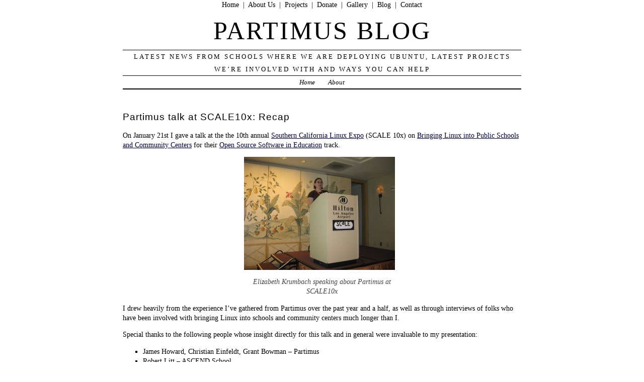

--- FILE ---
content_type: text/html; charset=UTF-8
request_url: http://blog.partimus.org/?p=237
body_size: 10851
content:
<!DOCTYPE html PUBLIC "-//W3C//DTD XHTML 1.0 Transitional//EN" "http://www.w3.org/TR/xhtml1/DTD/xhtml1-transitional.dtd">
<html xmlns="http://www.w3.org/1999/xhtml" lang="en-US">
<head profile="http://gmpg.org/xfn/11">
	<title>Partimus Blog &rsaquo; Partimus talk at SCALE10x: Recap</title>
	<meta http-equiv="content-type" content="text/html; charset=UTF-8" />
	<link rel="stylesheet" type="text/css" media="screen,projection" href="http://blog.partimus.org/wp-content/themes/veryplaintxt/style.css" title="veryplaintxt" />
	<link rel="stylesheet" type="text/css" media="print" href="http://blog.partimus.org/wp-content/themes/veryplaintxt/print.css" />
	<link rel="alternate" type="application/rss+xml" href="http://blog.partimus.org/?feed=rss2" title="Partimus Blog RSS feed" />
	<link rel="alternate" type="application/rss+xml" href="http://blog.partimus.org/?feed=comments-rss2" title="Partimus Blog comments RSS feed" />
	<link rel="pingback" href="http://blog.partimus.org/xmlrpc.php" />

<meta name='robots' content='max-image-preview:large' />
<link rel="alternate" type="application/rss+xml" title="Partimus Blog &raquo; Partimus talk at SCALE10x: Recap Comments Feed" href="http://blog.partimus.org/?feed=rss2&#038;p=237" />
<link rel="alternate" title="oEmbed (JSON)" type="application/json+oembed" href="http://blog.partimus.org/index.php?rest_route=%2Foembed%2F1.0%2Fembed&#038;url=http%3A%2F%2Fblog.partimus.org%2F%3Fp%3D237" />
<link rel="alternate" title="oEmbed (XML)" type="text/xml+oembed" href="http://blog.partimus.org/index.php?rest_route=%2Foembed%2F1.0%2Fembed&#038;url=http%3A%2F%2Fblog.partimus.org%2F%3Fp%3D237&#038;format=xml" />
<style id='wp-img-auto-sizes-contain-inline-css' type='text/css'>
img:is([sizes=auto i],[sizes^="auto," i]){contain-intrinsic-size:3000px 1500px}
/*# sourceURL=wp-img-auto-sizes-contain-inline-css */
</style>
<style id='wp-emoji-styles-inline-css' type='text/css'>

	img.wp-smiley, img.emoji {
		display: inline !important;
		border: none !important;
		box-shadow: none !important;
		height: 1em !important;
		width: 1em !important;
		margin: 0 0.07em !important;
		vertical-align: -0.1em !important;
		background: none !important;
		padding: 0 !important;
	}
/*# sourceURL=wp-emoji-styles-inline-css */
</style>
<style id='wp-block-library-inline-css' type='text/css'>
:root{--wp-block-synced-color:#7a00df;--wp-block-synced-color--rgb:122,0,223;--wp-bound-block-color:var(--wp-block-synced-color);--wp-editor-canvas-background:#ddd;--wp-admin-theme-color:#007cba;--wp-admin-theme-color--rgb:0,124,186;--wp-admin-theme-color-darker-10:#006ba1;--wp-admin-theme-color-darker-10--rgb:0,107,160.5;--wp-admin-theme-color-darker-20:#005a87;--wp-admin-theme-color-darker-20--rgb:0,90,135;--wp-admin-border-width-focus:2px}@media (min-resolution:192dpi){:root{--wp-admin-border-width-focus:1.5px}}.wp-element-button{cursor:pointer}:root .has-very-light-gray-background-color{background-color:#eee}:root .has-very-dark-gray-background-color{background-color:#313131}:root .has-very-light-gray-color{color:#eee}:root .has-very-dark-gray-color{color:#313131}:root .has-vivid-green-cyan-to-vivid-cyan-blue-gradient-background{background:linear-gradient(135deg,#00d084,#0693e3)}:root .has-purple-crush-gradient-background{background:linear-gradient(135deg,#34e2e4,#4721fb 50%,#ab1dfe)}:root .has-hazy-dawn-gradient-background{background:linear-gradient(135deg,#faaca8,#dad0ec)}:root .has-subdued-olive-gradient-background{background:linear-gradient(135deg,#fafae1,#67a671)}:root .has-atomic-cream-gradient-background{background:linear-gradient(135deg,#fdd79a,#004a59)}:root .has-nightshade-gradient-background{background:linear-gradient(135deg,#330968,#31cdcf)}:root .has-midnight-gradient-background{background:linear-gradient(135deg,#020381,#2874fc)}:root{--wp--preset--font-size--normal:16px;--wp--preset--font-size--huge:42px}.has-regular-font-size{font-size:1em}.has-larger-font-size{font-size:2.625em}.has-normal-font-size{font-size:var(--wp--preset--font-size--normal)}.has-huge-font-size{font-size:var(--wp--preset--font-size--huge)}.has-text-align-center{text-align:center}.has-text-align-left{text-align:left}.has-text-align-right{text-align:right}.has-fit-text{white-space:nowrap!important}#end-resizable-editor-section{display:none}.aligncenter{clear:both}.items-justified-left{justify-content:flex-start}.items-justified-center{justify-content:center}.items-justified-right{justify-content:flex-end}.items-justified-space-between{justify-content:space-between}.screen-reader-text{border:0;clip-path:inset(50%);height:1px;margin:-1px;overflow:hidden;padding:0;position:absolute;width:1px;word-wrap:normal!important}.screen-reader-text:focus{background-color:#ddd;clip-path:none;color:#444;display:block;font-size:1em;height:auto;left:5px;line-height:normal;padding:15px 23px 14px;text-decoration:none;top:5px;width:auto;z-index:100000}html :where(.has-border-color){border-style:solid}html :where([style*=border-top-color]){border-top-style:solid}html :where([style*=border-right-color]){border-right-style:solid}html :where([style*=border-bottom-color]){border-bottom-style:solid}html :where([style*=border-left-color]){border-left-style:solid}html :where([style*=border-width]){border-style:solid}html :where([style*=border-top-width]){border-top-style:solid}html :where([style*=border-right-width]){border-right-style:solid}html :where([style*=border-bottom-width]){border-bottom-style:solid}html :where([style*=border-left-width]){border-left-style:solid}html :where(img[class*=wp-image-]){height:auto;max-width:100%}:where(figure){margin:0 0 1em}html :where(.is-position-sticky){--wp-admin--admin-bar--position-offset:var(--wp-admin--admin-bar--height,0px)}@media screen and (max-width:600px){html :where(.is-position-sticky){--wp-admin--admin-bar--position-offset:0px}}

/*# sourceURL=wp-block-library-inline-css */
</style><style id='global-styles-inline-css' type='text/css'>
:root{--wp--preset--aspect-ratio--square: 1;--wp--preset--aspect-ratio--4-3: 4/3;--wp--preset--aspect-ratio--3-4: 3/4;--wp--preset--aspect-ratio--3-2: 3/2;--wp--preset--aspect-ratio--2-3: 2/3;--wp--preset--aspect-ratio--16-9: 16/9;--wp--preset--aspect-ratio--9-16: 9/16;--wp--preset--color--black: #000000;--wp--preset--color--cyan-bluish-gray: #abb8c3;--wp--preset--color--white: #ffffff;--wp--preset--color--pale-pink: #f78da7;--wp--preset--color--vivid-red: #cf2e2e;--wp--preset--color--luminous-vivid-orange: #ff6900;--wp--preset--color--luminous-vivid-amber: #fcb900;--wp--preset--color--light-green-cyan: #7bdcb5;--wp--preset--color--vivid-green-cyan: #00d084;--wp--preset--color--pale-cyan-blue: #8ed1fc;--wp--preset--color--vivid-cyan-blue: #0693e3;--wp--preset--color--vivid-purple: #9b51e0;--wp--preset--gradient--vivid-cyan-blue-to-vivid-purple: linear-gradient(135deg,rgb(6,147,227) 0%,rgb(155,81,224) 100%);--wp--preset--gradient--light-green-cyan-to-vivid-green-cyan: linear-gradient(135deg,rgb(122,220,180) 0%,rgb(0,208,130) 100%);--wp--preset--gradient--luminous-vivid-amber-to-luminous-vivid-orange: linear-gradient(135deg,rgb(252,185,0) 0%,rgb(255,105,0) 100%);--wp--preset--gradient--luminous-vivid-orange-to-vivid-red: linear-gradient(135deg,rgb(255,105,0) 0%,rgb(207,46,46) 100%);--wp--preset--gradient--very-light-gray-to-cyan-bluish-gray: linear-gradient(135deg,rgb(238,238,238) 0%,rgb(169,184,195) 100%);--wp--preset--gradient--cool-to-warm-spectrum: linear-gradient(135deg,rgb(74,234,220) 0%,rgb(151,120,209) 20%,rgb(207,42,186) 40%,rgb(238,44,130) 60%,rgb(251,105,98) 80%,rgb(254,248,76) 100%);--wp--preset--gradient--blush-light-purple: linear-gradient(135deg,rgb(255,206,236) 0%,rgb(152,150,240) 100%);--wp--preset--gradient--blush-bordeaux: linear-gradient(135deg,rgb(254,205,165) 0%,rgb(254,45,45) 50%,rgb(107,0,62) 100%);--wp--preset--gradient--luminous-dusk: linear-gradient(135deg,rgb(255,203,112) 0%,rgb(199,81,192) 50%,rgb(65,88,208) 100%);--wp--preset--gradient--pale-ocean: linear-gradient(135deg,rgb(255,245,203) 0%,rgb(182,227,212) 50%,rgb(51,167,181) 100%);--wp--preset--gradient--electric-grass: linear-gradient(135deg,rgb(202,248,128) 0%,rgb(113,206,126) 100%);--wp--preset--gradient--midnight: linear-gradient(135deg,rgb(2,3,129) 0%,rgb(40,116,252) 100%);--wp--preset--font-size--small: 13px;--wp--preset--font-size--medium: 20px;--wp--preset--font-size--large: 36px;--wp--preset--font-size--x-large: 42px;--wp--preset--spacing--20: 0.44rem;--wp--preset--spacing--30: 0.67rem;--wp--preset--spacing--40: 1rem;--wp--preset--spacing--50: 1.5rem;--wp--preset--spacing--60: 2.25rem;--wp--preset--spacing--70: 3.38rem;--wp--preset--spacing--80: 5.06rem;--wp--preset--shadow--natural: 6px 6px 9px rgba(0, 0, 0, 0.2);--wp--preset--shadow--deep: 12px 12px 50px rgba(0, 0, 0, 0.4);--wp--preset--shadow--sharp: 6px 6px 0px rgba(0, 0, 0, 0.2);--wp--preset--shadow--outlined: 6px 6px 0px -3px rgb(255, 255, 255), 6px 6px rgb(0, 0, 0);--wp--preset--shadow--crisp: 6px 6px 0px rgb(0, 0, 0);}:where(.is-layout-flex){gap: 0.5em;}:where(.is-layout-grid){gap: 0.5em;}body .is-layout-flex{display: flex;}.is-layout-flex{flex-wrap: wrap;align-items: center;}.is-layout-flex > :is(*, div){margin: 0;}body .is-layout-grid{display: grid;}.is-layout-grid > :is(*, div){margin: 0;}:where(.wp-block-columns.is-layout-flex){gap: 2em;}:where(.wp-block-columns.is-layout-grid){gap: 2em;}:where(.wp-block-post-template.is-layout-flex){gap: 1.25em;}:where(.wp-block-post-template.is-layout-grid){gap: 1.25em;}.has-black-color{color: var(--wp--preset--color--black) !important;}.has-cyan-bluish-gray-color{color: var(--wp--preset--color--cyan-bluish-gray) !important;}.has-white-color{color: var(--wp--preset--color--white) !important;}.has-pale-pink-color{color: var(--wp--preset--color--pale-pink) !important;}.has-vivid-red-color{color: var(--wp--preset--color--vivid-red) !important;}.has-luminous-vivid-orange-color{color: var(--wp--preset--color--luminous-vivid-orange) !important;}.has-luminous-vivid-amber-color{color: var(--wp--preset--color--luminous-vivid-amber) !important;}.has-light-green-cyan-color{color: var(--wp--preset--color--light-green-cyan) !important;}.has-vivid-green-cyan-color{color: var(--wp--preset--color--vivid-green-cyan) !important;}.has-pale-cyan-blue-color{color: var(--wp--preset--color--pale-cyan-blue) !important;}.has-vivid-cyan-blue-color{color: var(--wp--preset--color--vivid-cyan-blue) !important;}.has-vivid-purple-color{color: var(--wp--preset--color--vivid-purple) !important;}.has-black-background-color{background-color: var(--wp--preset--color--black) !important;}.has-cyan-bluish-gray-background-color{background-color: var(--wp--preset--color--cyan-bluish-gray) !important;}.has-white-background-color{background-color: var(--wp--preset--color--white) !important;}.has-pale-pink-background-color{background-color: var(--wp--preset--color--pale-pink) !important;}.has-vivid-red-background-color{background-color: var(--wp--preset--color--vivid-red) !important;}.has-luminous-vivid-orange-background-color{background-color: var(--wp--preset--color--luminous-vivid-orange) !important;}.has-luminous-vivid-amber-background-color{background-color: var(--wp--preset--color--luminous-vivid-amber) !important;}.has-light-green-cyan-background-color{background-color: var(--wp--preset--color--light-green-cyan) !important;}.has-vivid-green-cyan-background-color{background-color: var(--wp--preset--color--vivid-green-cyan) !important;}.has-pale-cyan-blue-background-color{background-color: var(--wp--preset--color--pale-cyan-blue) !important;}.has-vivid-cyan-blue-background-color{background-color: var(--wp--preset--color--vivid-cyan-blue) !important;}.has-vivid-purple-background-color{background-color: var(--wp--preset--color--vivid-purple) !important;}.has-black-border-color{border-color: var(--wp--preset--color--black) !important;}.has-cyan-bluish-gray-border-color{border-color: var(--wp--preset--color--cyan-bluish-gray) !important;}.has-white-border-color{border-color: var(--wp--preset--color--white) !important;}.has-pale-pink-border-color{border-color: var(--wp--preset--color--pale-pink) !important;}.has-vivid-red-border-color{border-color: var(--wp--preset--color--vivid-red) !important;}.has-luminous-vivid-orange-border-color{border-color: var(--wp--preset--color--luminous-vivid-orange) !important;}.has-luminous-vivid-amber-border-color{border-color: var(--wp--preset--color--luminous-vivid-amber) !important;}.has-light-green-cyan-border-color{border-color: var(--wp--preset--color--light-green-cyan) !important;}.has-vivid-green-cyan-border-color{border-color: var(--wp--preset--color--vivid-green-cyan) !important;}.has-pale-cyan-blue-border-color{border-color: var(--wp--preset--color--pale-cyan-blue) !important;}.has-vivid-cyan-blue-border-color{border-color: var(--wp--preset--color--vivid-cyan-blue) !important;}.has-vivid-purple-border-color{border-color: var(--wp--preset--color--vivid-purple) !important;}.has-vivid-cyan-blue-to-vivid-purple-gradient-background{background: var(--wp--preset--gradient--vivid-cyan-blue-to-vivid-purple) !important;}.has-light-green-cyan-to-vivid-green-cyan-gradient-background{background: var(--wp--preset--gradient--light-green-cyan-to-vivid-green-cyan) !important;}.has-luminous-vivid-amber-to-luminous-vivid-orange-gradient-background{background: var(--wp--preset--gradient--luminous-vivid-amber-to-luminous-vivid-orange) !important;}.has-luminous-vivid-orange-to-vivid-red-gradient-background{background: var(--wp--preset--gradient--luminous-vivid-orange-to-vivid-red) !important;}.has-very-light-gray-to-cyan-bluish-gray-gradient-background{background: var(--wp--preset--gradient--very-light-gray-to-cyan-bluish-gray) !important;}.has-cool-to-warm-spectrum-gradient-background{background: var(--wp--preset--gradient--cool-to-warm-spectrum) !important;}.has-blush-light-purple-gradient-background{background: var(--wp--preset--gradient--blush-light-purple) !important;}.has-blush-bordeaux-gradient-background{background: var(--wp--preset--gradient--blush-bordeaux) !important;}.has-luminous-dusk-gradient-background{background: var(--wp--preset--gradient--luminous-dusk) !important;}.has-pale-ocean-gradient-background{background: var(--wp--preset--gradient--pale-ocean) !important;}.has-electric-grass-gradient-background{background: var(--wp--preset--gradient--electric-grass) !important;}.has-midnight-gradient-background{background: var(--wp--preset--gradient--midnight) !important;}.has-small-font-size{font-size: var(--wp--preset--font-size--small) !important;}.has-medium-font-size{font-size: var(--wp--preset--font-size--medium) !important;}.has-large-font-size{font-size: var(--wp--preset--font-size--large) !important;}.has-x-large-font-size{font-size: var(--wp--preset--font-size--x-large) !important;}
/*# sourceURL=global-styles-inline-css */
</style>

<style id='classic-theme-styles-inline-css' type='text/css'>
/*! This file is auto-generated */
.wp-block-button__link{color:#fff;background-color:#32373c;border-radius:9999px;box-shadow:none;text-decoration:none;padding:calc(.667em + 2px) calc(1.333em + 2px);font-size:1.125em}.wp-block-file__button{background:#32373c;color:#fff;text-decoration:none}
/*# sourceURL=/wp-includes/css/classic-themes.min.css */
</style>
<link rel="https://api.w.org/" href="http://blog.partimus.org/index.php?rest_route=/" /><link rel="alternate" title="JSON" type="application/json" href="http://blog.partimus.org/index.php?rest_route=/wp/v2/posts/237" /><link rel="EditURI" type="application/rsd+xml" title="RSD" href="http://blog.partimus.org/xmlrpc.php?rsd" />
<meta name="generator" content="WordPress 6.9" />
<link rel="canonical" href="http://blog.partimus.org/?p=237" />
<link rel='shortlink' href='http://blog.partimus.org/?p=237' />

<style type="text/css" media="all">
/*<![CDATA[*/
/* CSS inserted by theme options */
body{font-family:'times new roman',times,serif;font-size:90%;}
body div#container { float: left; margin: 0 -200px 2em 0; } body div#content { margin: 3em 200px 0 0; } body div.sidebar { float: right; }
body div#content div.hentry{text-align:left;}
body div#content h2,div#content h3,div#content h4,div#content h5,div#content h6{font-family:arial,helvetica,sans-serif;}
body div#wrapper{max-width:55em;min-width:35em;width:80%;}
body div.sidebar{text-align:center;}
/*]]>*/
</style>

<script type="text/javascript">

  var _gaq = _gaq || [];
  _gaq.push(['_setAccount', 'UA-35007464-1']);
  _gaq.push(['_setDomainName', 'partimus.org']);
  _gaq.push(['_trackPageview']);

  (function() {
    var ga = document.createElement('script'); ga.type = 'text/javascript'; ga.async = true;
    ga.src = ('https:' == document.location.protocol ? 'https://ssl' : 'http://www') + '.google-analytics.com/ga.js';
    var s = document.getElementsByTagName('script')[0]; s.parentNode.insertBefore(ga, s);
  })();

</script>

</head>

<body class="wordpress y2026 m01 d28 h06 single s-y2012 s-m01 s-d29 s-h05 s-category-news s-author-admin">

<div id="wrapper">

	<div id="header">

 <div id="nav"><a href="http://partimus.org/">Home</a> &nbsp;|&nbsp; <a href="http://partimus.org/about.php">About Us</a> &nbsp;|&nbsp; <a href="http://partimus.org/projects.php">Projects</a> &nbsp;|&nbsp; <a href="http://partimus.org/donate.php">Donate</a> &nbsp;|&nbsp; <a href="http://gallery.partimus.org/">Gallery</a> &nbsp;|&nbsp; <a href="http://blog.partimus.org">Blog</a> &nbsp;|&nbsp; <a href="http://partimus.org/contact.php">Contact</a></div>

    <div id="bg"></div>




		<h1 id="blog-title"><a href="http://blog.partimus.org/" title="Partimus Blog">Partimus Blog</a></h1>
		<div id="blog-description">latest news from schools where we are deploying Ubuntu, latest projects we’re involved with and ways you can help</div>
	</div><!-- #header -->
<!--	
<div id="logo"><img src="http://www.partimus.org/images/partimus3.gif" alt="Partimus Logo" width="419" height="61" align="left">
      <span style="margin-left:15px;">&nbsp;</span></div>
-->
	<div class="access"><span class="content-access"><a href="#content" title="Skip to content">Skip to content</a></span></div>

<div id="globalnav"><ul id="menu"><li class="page_item_home home-link"><a href="http://blog.partimus.org/" title="Partimus Blog" rel="home">Home</a></li><li class="page_item page-item-2"><a href="http://blog.partimus.org/?page_id=2">About</a></li></ul></div>

	<div id="container">
		<div id="content" class="hfeed">


			<div id="post-237" class="hentry p1 post publish author-admin category-news y2012 m01 d29 h05">
				<h2 class="entry-title">Partimus talk at SCALE10x: Recap</h2>
				<div class="entry-content">
<p>On January 21st I gave a talk at the the 10th annual <a href="http://www.socallinuxexpo.org/scale10x">Southern California Linux Expo</a> (SCALE 10x) on <a href="https://www.socallinuxexpo.org/scale10x/presentations/bringing-linux-public-schools-and-community-centers">Bringing Linux into Public Schools and Community Centers</a> for their <a href="http://www.socallinuxexpo.org/scale10x/events/open-source-software-education">Open Source Software in Education</a> track.</p>
<div id="attachment_238" style="width: 310px" class="wp-caption aligncenter"><a href="http://blog.partimus.org/wp-content/uploads/blog.partimus.org/2012/01/scale10x_partimus.jpg"><img fetchpriority="high" decoding="async" aria-describedby="caption-attachment-238" class="size-medium wp-image-238" title="scale10x_partimus" src="http://blog.partimus.org/wp-content/uploads/blog.partimus.org/2012/01/scale10x_partimus-300x225.jpg" alt="" width="300" height="225" srcset="http://blog.partimus.org/wp-content/uploads//blog.partimus.org/2012/01/scale10x_partimus-300x225.jpg 300w, http://blog.partimus.org/wp-content/uploads//blog.partimus.org/2012/01/scale10x_partimus.jpg 1024w" sizes="(max-width: 300px) 100vw, 300px" /></a></p>
<p id="caption-attachment-238" class="wp-caption-text">Elizabeth Krumbach speaking about Partimus at SCALE10x</p>
</div>
<p>I drew heavily from the experience I&#8217;ve gathered from Partimus over the past year and a half, as well as through interviews of folks who have been involved with bringing Linux into schools and community centers much longer than I.</p>
<p>Special thanks to the following people whose insight directly for this talk and in general were invaluable to my presentation:</p>
<ul>
<li>James Howard, Christian Einfeldt, Grant Bowman – Partimus</li>
<li>Robert Litt – ASCEND School</li>
<li>Jim Fisher and Randy Gold – Ubuntu  Pennsylvania</li>
<li>Charles Profitt – Pittsford Central Schools</li>
</ul>
<p>I encouraged audience participation and was delighted to find that there were several folks in the audience who were actively deploying Linux and Free/Open Source into their classrooms with varying levels of success. The discussion blossomed so that we even had audience members answering questions for other audience members.</p>
<p>The talk sparked probably a dozen conversations throughout the weekend about my experience, suggestions for Partimus and simple swapping of contact details so we could talk more later. It was a truly inspiring experience to be around so many other people who are passionate about helping their communities through Free/Open Source deployments.</p>
<p>I&#8217;ve made my presentation materials available here: <a href="http://www.princessleia.com/presentations/Linux_in_Schools-SCALE10x.pdf">slides</a>, <a href="http://www.princessleia.com/presentations/Linux_in_Schools-SCALE10x.txt">notes</a></p>

				</div>

				<div class="entry-meta">
					This was written by <span class="vcard"><span class="fn n">Elizabeth Krumbach Joseph</span></span>. Posted on <abbr class="published" title="2012-01-30T01:04:23-0800">Monday, January 30, 2012, at 1:04 am</abbr>. Filed under <a href="http://blog.partimus.org/?cat=3" rel="category">News</a>. Tagged <a href="http://blog.partimus.org/?tag=conference" rel="tag">Conference</a>, <a href="http://blog.partimus.org/?tag=presentation" rel="tag">Presentation</a>, <a href="http://blog.partimus.org/?tag=scale" rel="tag">SCALE</a>, <a href="http://blog.partimus.org/?tag=talk" rel="tag">Talk</a>. Bookmark the <a href="http://blog.partimus.org/?p=237" title="Permalink to Partimus talk at SCALE10x: Recap" rel="bookmark">permalink</a>. Follow comments here with the <a href="http://blog.partimus.org/?feed=rss2&#038;p=237" title="Comments RSS to Partimus talk at SCALE10x: Recap" rel="alternate" type="application/rss+xml">RSS feed</a>.					<a href="#respond" title="Post a comment">Post a comment</a> or leave a <a href="http://blog.partimus.org/wp-trackback.php?p=237" rel="trackback" title="Trackback URL for your post">trackback</a>.
				</div>
			</div><!-- .post -->

<div class="comments">


	<h3 id="respond">Post a Comment</h3>

	<div class="formcontainer">	

		<form id="commentform" action="http://blog.partimus.org/wp-comments-post.php" method="post">


			<div id="comment-notes">Your email is <em>never</em> published nor shared. Required fields are marked <span class="req-field">*</span></div>

			<div class="form-label"><label for="author">Name</label> <span class="req-field">*</span></div>
			<div class="form-input"><input id="author" name="author" type="text" value="" size="30" maxlength="20" tabindex="3" /></div>

			<div class="form-label"><label for="email">Email</label> <span class="req-field">*</span></div>
			<div class="form-input"><input id="email" name="email" type="text" value="" size="30" maxlength="50" tabindex="4" /></div>

			<div class="form-label"><label for="url">Website</label></div>
			<div class="form-input"><input id="url" name="url" type="text" value="" size="30" maxlength="50" tabindex="5" /></div>


			<div class="form-label"><label for="comment">Comment</label></div>
			<div class="form-textarea"><textarea id="comment" name="comment" cols="45" rows="8" tabindex="6"></textarea></div>

			<div class="form-submit"><input id="submit" name="submit" type="submit" value="Submit comment" tabindex="7" /><input type="hidden" name="comment_post_ID" value="237" /></div>

<p style="display: none;"><input type="hidden" id="akismet_comment_nonce" name="akismet_comment_nonce" value="c18a95670c" /></p><p style="display: none !important;" class="akismet-fields-container" data-prefix="ak_"><label>&#916;<textarea name="ak_hp_textarea" cols="45" rows="8" maxlength="100"></textarea></label><input type="hidden" id="ak_js_1" name="ak_js" value="202"/><script>document.getElementById( "ak_js_1" ).setAttribute( "value", ( new Date() ).getTime() );</script></p>
		</form>
	</div>


</div>
			<div id="nav-below" class="navigation">
				<div class="nav-previous">&lsaquo; <a href="http://blog.partimus.org/?p=224" rel="prev">Today&#8217;s installation team</a></div>
				<div class="nav-next"><a href="http://blog.partimus.org/?p=248" rel="next">Thank you ooshirts.com for Partimus t-shirts!</a> &rsaquo;</div>
			</div>

		</div><!-- #content .hfeed -->
	</div><!-- #container -->

		<div id="primary" class="sidebar">
			<ul>

				<li id="home-link">
					<h3><a href="http://blog.partimus.org" title="Partimus Blog">&lsaquo; Home</a></h3>
				</li>

				<li id="search">
					<h3><label for="s">Search</label></h3>
					<form id="searchform" method="get" action="http://blog.partimus.org">
						<div>
							<input id="s" name="s" type="text" value="" size="10" />
							<input id="searchsubmit" name="searchsubmit" type="submit" value="Find" />
						</div>
					</form>
				</li>
<li class="pagenav"><h3>Contents</h3><ul><li class="page_item page-item-2"><a href="http://blog.partimus.org/?page_id=2">About</a></li>
</ul></li>
				<li id="categories">
					<h3>Categories</h3>
					<ul>
	<li class="cat-item cat-item-3"><a href="http://blog.partimus.org/?cat=3">News</a>
</li>
	<li class="cat-item cat-item-1"><a href="http://blog.partimus.org/?cat=1">Uncategorized</a>
</li>

					</ul>
				</li>

				<li id="tag-cloud">
					<h3>Tags</h3>
					<p><a href="http://blog.partimus.org/?tag=abigail-rudner" class="tag-cloud-link tag-link-116 tag-link-position-1" style="font-size: 8pt;" aria-label="Abigail Rudner (2 items)">Abigail Rudner</a>
<a href="http://blog.partimus.org/?tag=ascend" class="tag-cloud-link tag-link-83 tag-link-position-2" style="font-size: 13.833333333333pt;" aria-label="ASCEND (5 items)">ASCEND</a>
<a href="http://blog.partimus.org/?tag=boutique-academia" class="tag-cloud-link tag-link-34 tag-link-position-3" style="font-size: 12.277777777778pt;" aria-label="Boutique Academia (4 items)">Boutique Academia</a>
<a href="http://blog.partimus.org/?tag=bryan-lafata" class="tag-cloud-link tag-link-80 tag-link-position-4" style="font-size: 8pt;" aria-label="Bryan Lafata (2 items)">Bryan Lafata</a>
<a href="http://blog.partimus.org/?tag=cacs" class="tag-cloud-link tag-link-28 tag-link-position-5" style="font-size: 15.194444444444pt;" aria-label="CACS (6 items)">CACS</a>
<a href="http://blog.partimus.org/?tag=christian-einfeldt" class="tag-cloud-link tag-link-95 tag-link-position-6" style="font-size: 8pt;" aria-label="Christian Einfeldt (2 items)">Christian Einfeldt</a>
<a href="http://blog.partimus.org/?tag=conference" class="tag-cloud-link tag-link-41 tag-link-position-7" style="font-size: 8pt;" aria-label="Conference (2 items)">Conference</a>
<a href="http://blog.partimus.org/?tag=creative-arts-charter-school" class="tag-cloud-link tag-link-47 tag-link-position-8" style="font-size: 8pt;" aria-label="Creative Arts Charter School (2 items)">Creative Arts Charter School</a>
<a href="http://blog.partimus.org/?tag=dan-hernandez" class="tag-cloud-link tag-link-79 tag-link-position-9" style="font-size: 8pt;" aria-label="Dan Hernandez (2 items)">Dan Hernandez</a>
<a href="http://blog.partimus.org/?tag=david-eisenberg" class="tag-cloud-link tag-link-115 tag-link-position-10" style="font-size: 8pt;" aria-label="David Eisenberg (2 items)">David Eisenberg</a>
<a href="http://blog.partimus.org/?tag=donations" class="tag-cloud-link tag-link-7 tag-link-position-11" style="font-size: 16.166666666667pt;" aria-label="donations (7 items)">donations</a>
<a href="http://blog.partimus.org/?tag=earrings" class="tag-cloud-link tag-link-23 tag-link-position-12" style="font-size: 16.166666666667pt;" aria-label="earrings (7 items)">earrings</a>
<a href="http://blog.partimus.org/?tag=elizabeth-krumbach" class="tag-cloud-link tag-link-72 tag-link-position-13" style="font-size: 10.333333333333pt;" aria-label="Elizabeth Krumbach (3 items)">Elizabeth Krumbach</a>
<a href="http://blog.partimus.org/?tag=eric-p-scott" class="tag-cloud-link tag-link-107 tag-link-position-14" style="font-size: 8pt;" aria-label="Eric P. Scott (2 items)">Eric P. Scott</a>
<a href="http://blog.partimus.org/?tag=events" class="tag-cloud-link tag-link-32 tag-link-position-15" style="font-size: 8pt;" aria-label="events (2 items)">events</a>
<a href="http://blog.partimus.org/?tag=fire" class="tag-cloud-link tag-link-36 tag-link-position-16" style="font-size: 12.277777777778pt;" aria-label="fire (4 items)">fire</a>
<a href="http://blog.partimus.org/?tag=francisco-nieto" class="tag-cloud-link tag-link-82 tag-link-position-17" style="font-size: 8pt;" aria-label="Francisco Nieto (2 items)">Francisco Nieto</a>
<a href="http://blog.partimus.org/?tag=fundraiser" class="tag-cloud-link tag-link-6 tag-link-position-18" style="font-size: 17.138888888889pt;" aria-label="fundraiser (8 items)">fundraiser</a>
<a href="http://blog.partimus.org/?tag=fundraising" class="tag-cloud-link tag-link-11 tag-link-position-19" style="font-size: 8pt;" aria-label="fundraising (2 items)">fundraising</a>
<a href="http://blog.partimus.org/?tag=giving-tuesday" class="tag-cloud-link tag-link-91 tag-link-position-20" style="font-size: 8pt;" aria-label="Giving Tuesday (2 items)">Giving Tuesday</a>
<a href="http://blog.partimus.org/?tag=grant-bowman" class="tag-cloud-link tag-link-50 tag-link-position-21" style="font-size: 10.333333333333pt;" aria-label="Grant Bowman (3 items)">Grant Bowman</a>
<a href="http://blog.partimus.org/?tag=installfest" class="tag-cloud-link tag-link-97 tag-link-position-22" style="font-size: 8pt;" aria-label="Installfest (2 items)">Installfest</a>
<a href="http://blog.partimus.org/?tag=intuit" class="tag-cloud-link tag-link-61 tag-link-position-23" style="font-size: 12.277777777778pt;" aria-label="Intuit (4 items)">Intuit</a>
<a href="http://blog.partimus.org/?tag=james-howard" class="tag-cloud-link tag-link-73 tag-link-position-24" style="font-size: 13.833333333333pt;" aria-label="James Howard (5 items)">James Howard</a>
<a href="http://blog.partimus.org/?tag=jim-stockford" class="tag-cloud-link tag-link-62 tag-link-position-25" style="font-size: 16.166666666667pt;" aria-label="Jim Stockford (7 items)">Jim Stockford</a>
<a href="http://blog.partimus.org/?tag=kipp" class="tag-cloud-link tag-link-16 tag-link-position-26" style="font-size: 10.333333333333pt;" aria-label="kipp (3 items)">kipp</a>
<a href="http://blog.partimus.org/?tag=linux-in-public-schools" class="tag-cloud-link tag-link-20 tag-link-position-27" style="font-size: 13.833333333333pt;" aria-label="Linux in public schools (5 items)">Linux in public schools</a>
<a href="http://blog.partimus.org/?tag=maestro" class="tag-cloud-link tag-link-77 tag-link-position-28" style="font-size: 8pt;" aria-label="Maestro (2 items)">Maestro</a>
<a href="http://blog.partimus.org/?tag=maile-urbancic" class="tag-cloud-link tag-link-35 tag-link-position-29" style="font-size: 13.833333333333pt;" aria-label="Maile Urbancic (5 items)">Maile Urbancic</a>
<a href="http://blog.partimus.org/?tag=maria-jenerik" class="tag-cloud-link tag-link-52 tag-link-position-30" style="font-size: 8pt;" aria-label="Maria Jenerik (2 items)">Maria Jenerik</a>
<a href="http://blog.partimus.org/?tag=necklace" class="tag-cloud-link tag-link-90 tag-link-position-31" style="font-size: 10.333333333333pt;" aria-label="necklace (3 items)">necklace</a>
<a href="http://blog.partimus.org/?tag=notebooks" class="tag-cloud-link tag-link-39 tag-link-position-32" style="font-size: 8pt;" aria-label="notebooks (2 items)">notebooks</a>
<a href="http://blog.partimus.org/?tag=pizza-party" class="tag-cloud-link tag-link-31 tag-link-position-33" style="font-size: 12.277777777778pt;" aria-label="Pizza party (4 items)">Pizza party</a>
<a href="http://blog.partimus.org/?tag=prescott-elementary" class="tag-cloud-link tag-link-84 tag-link-position-34" style="font-size: 12.277777777778pt;" aria-label="Prescott Elementary (4 items)">Prescott Elementary</a>
<a href="http://blog.partimus.org/?tag=presentation" class="tag-cloud-link tag-link-42 tag-link-position-35" style="font-size: 10.333333333333pt;" aria-label="Presentation (3 items)">Presentation</a>
<a href="http://blog.partimus.org/?tag=professional-computer-support" class="tag-cloud-link tag-link-85 tag-link-position-36" style="font-size: 8pt;" aria-label="Professional Computer Support (2 items)">Professional Computer Support</a>
<a href="http://blog.partimus.org/?tag=public-schools" class="tag-cloud-link tag-link-19 tag-link-position-37" style="font-size: 10.333333333333pt;" aria-label="public schools (3 items)">public schools</a>
<a href="http://blog.partimus.org/?tag=robert-litt" class="tag-cloud-link tag-link-81 tag-link-position-38" style="font-size: 13.833333333333pt;" aria-label="Robert Litt (5 items)">Robert Litt</a>
<a href="http://blog.partimus.org/?tag=scale" class="tag-cloud-link tag-link-40 tag-link-position-39" style="font-size: 8pt;" aria-label="SCALE (2 items)">SCALE</a>
<a href="http://blog.partimus.org/?tag=steve-camuti" class="tag-cloud-link tag-link-67 tag-link-position-40" style="font-size: 8pt;" aria-label="Steve Camuti (2 items)">Steve Camuti</a>
<a href="http://blog.partimus.org/?tag=talk" class="tag-cloud-link tag-link-43 tag-link-position-41" style="font-size: 12.277777777778pt;" aria-label="Talk (4 items)">Talk</a>
<a href="http://blog.partimus.org/?tag=triagefest" class="tag-cloud-link tag-link-30 tag-link-position-42" style="font-size: 12.277777777778pt;" aria-label="Triagefest (4 items)">Triagefest</a>
<a href="http://blog.partimus.org/?tag=ubuntu" class="tag-cloud-link tag-link-21 tag-link-position-43" style="font-size: 22pt;" aria-label="Ubuntu (15 items)">Ubuntu</a>
<a href="http://blog.partimus.org/?tag=volunteer" class="tag-cloud-link tag-link-17 tag-link-position-44" style="font-size: 8pt;" aria-label="volunteer (2 items)">volunteer</a>
<a href="http://blog.partimus.org/?tag=volunteers" class="tag-cloud-link tag-link-59 tag-link-position-45" style="font-size: 8pt;" aria-label="volunteers (2 items)">volunteers</a></p>
				</li>

				<li id="archives">
					<h3>Archives</h3>
					<ul>
	<li><a href='http://blog.partimus.org/?m=202005'>May 2020</a></li>
	<li><a href='http://blog.partimus.org/?m=201706'>June 2017</a></li>
	<li><a href='http://blog.partimus.org/?m=201607'>July 2016</a></li>
	<li><a href='http://blog.partimus.org/?m=201511'>November 2015</a></li>
	<li><a href='http://blog.partimus.org/?m=201510'>October 2015</a></li>
	<li><a href='http://blog.partimus.org/?m=201505'>May 2015</a></li>
	<li><a href='http://blog.partimus.org/?m=201504'>April 2015</a></li>
	<li><a href='http://blog.partimus.org/?m=201503'>March 2015</a></li>
	<li><a href='http://blog.partimus.org/?m=201501'>January 2015</a></li>
	<li><a href='http://blog.partimus.org/?m=201411'>November 2014</a></li>
	<li><a href='http://blog.partimus.org/?m=201406'>June 2014</a></li>
	<li><a href='http://blog.partimus.org/?m=201312'>December 2013</a></li>
	<li><a href='http://blog.partimus.org/?m=201311'>November 2013</a></li>
	<li><a href='http://blog.partimus.org/?m=201310'>October 2013</a></li>
	<li><a href='http://blog.partimus.org/?m=201305'>May 2013</a></li>
	<li><a href='http://blog.partimus.org/?m=201304'>April 2013</a></li>
	<li><a href='http://blog.partimus.org/?m=201303'>March 2013</a></li>
	<li><a href='http://blog.partimus.org/?m=201301'>January 2013</a></li>
	<li><a href='http://blog.partimus.org/?m=201211'>November 2012</a></li>
	<li><a href='http://blog.partimus.org/?m=201210'>October 2012</a></li>
	<li><a href='http://blog.partimus.org/?m=201209'>September 2012</a></li>
	<li><a href='http://blog.partimus.org/?m=201208'>August 2012</a></li>
	<li><a href='http://blog.partimus.org/?m=201206'>June 2012</a></li>
	<li><a href='http://blog.partimus.org/?m=201205'>May 2012</a></li>
	<li><a href='http://blog.partimus.org/?m=201204'>April 2012</a></li>
	<li><a href='http://blog.partimus.org/?m=201203'>March 2012</a></li>
	<li><a href='http://blog.partimus.org/?m=201202'>February 2012</a></li>
	<li><a href='http://blog.partimus.org/?m=201201'>January 2012</a></li>
	<li><a href='http://blog.partimus.org/?m=201111'>November 2011</a></li>
	<li><a href='http://blog.partimus.org/?m=201109'>September 2011</a></li>
	<li><a href='http://blog.partimus.org/?m=201108'>August 2011</a></li>
	<li><a href='http://blog.partimus.org/?m=201107'>July 2011</a></li>
	<li><a href='http://blog.partimus.org/?m=201106'>June 2011</a></li>

					</ul>
				</li>

<li id="linkcat-2" class="linkcat"><h3>Partimus Resources</h3>
	<ul class='xoxo blogroll'>
<li><a href="https://www.facebook.com/pages/Partimusorg/194279050609041">Partimus on Facebook</a></li>
<li><a href="http://twitter.com/partimus">Partimus on Twitter</a></li>
<li><a href="http://www.partimus.org" title="Partimus Main Website">Partimus Website</a></li>

	</ul>
</li>

				<li id="rss-links">
					<h3>RSS Feeds</h3>
					<ul>
						<li><a href="http://blog.partimus.org/?feed=rss2" title="Partimus Blog RSS 2.0 Feed" rel="alternate" type="application/rss+xml">All posts</a></li>
						<li><a href="http://blog.partimus.org/?feed=comments-rss2" title="Partimus Blog Comments RSS 2.0 Feed" rel="alternate" type="application/rss+xml">All comments</a></li>
					</ul>
				</li>

				<li id="meta">
					<h3>Meta</h3>
					<ul>
												<li><a href="http://blog.partimus.org/wp-login.php">Log in</a></li>
											</ul>
				</li>

			</ul>
		</div><!-- #primary .sidebar -->	<div id="footer">
		<span id="copyright">&copy; 2026 <span class="vcard"><a class="url fn n" href=""><span class="given-name">Elizabeth</span> <span class="family-name">Krumbach Joseph</span></a></span></span>
		<span class="meta-sep">&para;</span>
		<span id="generator-link">Thanks, <a href="http://wordpress.org/" title="WordPress">WordPress</a>.</span>
		<span class="meta-sep">&para;</span>
		<span id="theme-link"><a href="http://www.plaintxt.org/themes/veryplaintxt/" title="veryplaintxt theme for WordPress" rel="follow designer">veryplaintxt</a> theme by <span class="vcard"><a class="url fn n" href="http://scottwallick.com/" title="scottwallick.com" rel="follow designer"><span class="given-name">Scott</span><span class="additional-name"> Allan</span><span class="family-name"> Wallick</span></a></span>.</span>
		<span class="meta-sep">&para;</span>
		<span id="web-standards">It's nice <a href="http://validator.w3.org/check/referer" title="Valid XHTML">XHTML</a> &amp; <a href="http://jigsaw.w3.org/css-validator/validator?profile=css2&amp;warning=2&amp;uri=http://blog.partimus.org/wp-content/themes/veryplaintxt/style.css" title="Valid CSS">CSS</a>.</span>
	</div><!-- #footer -->

<script defer type="text/javascript" src="http://blog.partimus.org/wp-content/plugins/akismet/_inc/akismet-frontend.js?ver=1765324229" id="akismet-frontend-js"></script>
<script id="wp-emoji-settings" type="application/json">
{"baseUrl":"https://s.w.org/images/core/emoji/17.0.2/72x72/","ext":".png","svgUrl":"https://s.w.org/images/core/emoji/17.0.2/svg/","svgExt":".svg","source":{"concatemoji":"http://blog.partimus.org/wp-includes/js/wp-emoji-release.min.js?ver=6.9"}}
</script>
<script type="module">
/* <![CDATA[ */
/*! This file is auto-generated */
const a=JSON.parse(document.getElementById("wp-emoji-settings").textContent),o=(window._wpemojiSettings=a,"wpEmojiSettingsSupports"),s=["flag","emoji"];function i(e){try{var t={supportTests:e,timestamp:(new Date).valueOf()};sessionStorage.setItem(o,JSON.stringify(t))}catch(e){}}function c(e,t,n){e.clearRect(0,0,e.canvas.width,e.canvas.height),e.fillText(t,0,0);t=new Uint32Array(e.getImageData(0,0,e.canvas.width,e.canvas.height).data);e.clearRect(0,0,e.canvas.width,e.canvas.height),e.fillText(n,0,0);const a=new Uint32Array(e.getImageData(0,0,e.canvas.width,e.canvas.height).data);return t.every((e,t)=>e===a[t])}function p(e,t){e.clearRect(0,0,e.canvas.width,e.canvas.height),e.fillText(t,0,0);var n=e.getImageData(16,16,1,1);for(let e=0;e<n.data.length;e++)if(0!==n.data[e])return!1;return!0}function u(e,t,n,a){switch(t){case"flag":return n(e,"\ud83c\udff3\ufe0f\u200d\u26a7\ufe0f","\ud83c\udff3\ufe0f\u200b\u26a7\ufe0f")?!1:!n(e,"\ud83c\udde8\ud83c\uddf6","\ud83c\udde8\u200b\ud83c\uddf6")&&!n(e,"\ud83c\udff4\udb40\udc67\udb40\udc62\udb40\udc65\udb40\udc6e\udb40\udc67\udb40\udc7f","\ud83c\udff4\u200b\udb40\udc67\u200b\udb40\udc62\u200b\udb40\udc65\u200b\udb40\udc6e\u200b\udb40\udc67\u200b\udb40\udc7f");case"emoji":return!a(e,"\ud83e\u1fac8")}return!1}function f(e,t,n,a){let r;const o=(r="undefined"!=typeof WorkerGlobalScope&&self instanceof WorkerGlobalScope?new OffscreenCanvas(300,150):document.createElement("canvas")).getContext("2d",{willReadFrequently:!0}),s=(o.textBaseline="top",o.font="600 32px Arial",{});return e.forEach(e=>{s[e]=t(o,e,n,a)}),s}function r(e){var t=document.createElement("script");t.src=e,t.defer=!0,document.head.appendChild(t)}a.supports={everything:!0,everythingExceptFlag:!0},new Promise(t=>{let n=function(){try{var e=JSON.parse(sessionStorage.getItem(o));if("object"==typeof e&&"number"==typeof e.timestamp&&(new Date).valueOf()<e.timestamp+604800&&"object"==typeof e.supportTests)return e.supportTests}catch(e){}return null}();if(!n){if("undefined"!=typeof Worker&&"undefined"!=typeof OffscreenCanvas&&"undefined"!=typeof URL&&URL.createObjectURL&&"undefined"!=typeof Blob)try{var e="postMessage("+f.toString()+"("+[JSON.stringify(s),u.toString(),c.toString(),p.toString()].join(",")+"));",a=new Blob([e],{type:"text/javascript"});const r=new Worker(URL.createObjectURL(a),{name:"wpTestEmojiSupports"});return void(r.onmessage=e=>{i(n=e.data),r.terminate(),t(n)})}catch(e){}i(n=f(s,u,c,p))}t(n)}).then(e=>{for(const n in e)a.supports[n]=e[n],a.supports.everything=a.supports.everything&&a.supports[n],"flag"!==n&&(a.supports.everythingExceptFlag=a.supports.everythingExceptFlag&&a.supports[n]);var t;a.supports.everythingExceptFlag=a.supports.everythingExceptFlag&&!a.supports.flag,a.supports.everything||((t=a.source||{}).concatemoji?r(t.concatemoji):t.wpemoji&&t.twemoji&&(r(t.twemoji),r(t.wpemoji)))});
//# sourceURL=http://blog.partimus.org/wp-includes/js/wp-emoji-loader.min.js
/* ]]> */
</script>

</div><!-- #wrapper -->

</body><!-- end trasmission -->
</html>